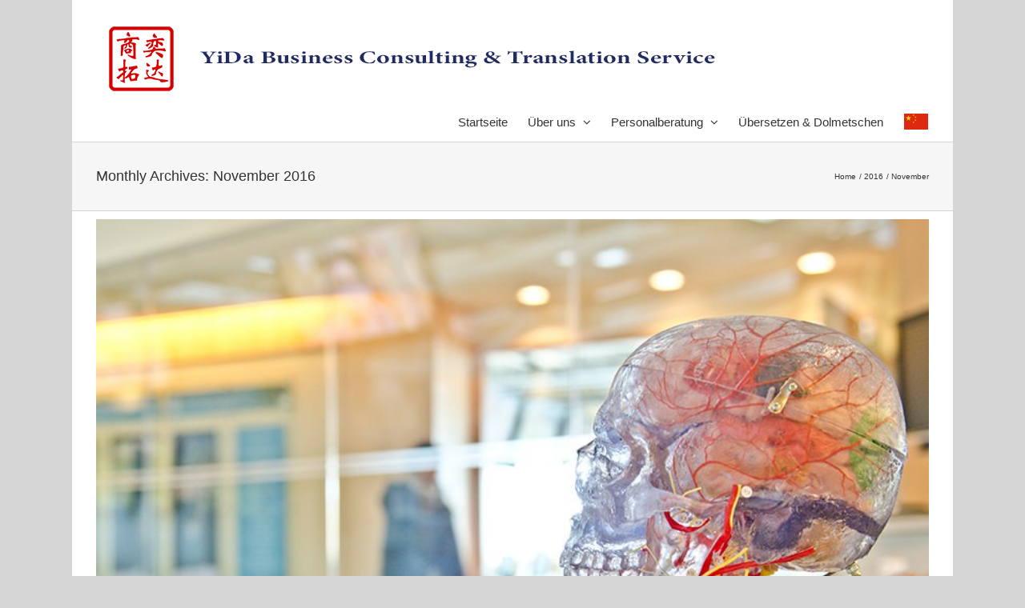

--- FILE ---
content_type: text/html; charset=UTF-8
request_url: https://www.yida-business.com/2016/11
body_size: 13181
content:
<!DOCTYPE html>
<html class="avada-html-layout-boxed avada-html-header-position-top avada-html-is-archive" lang="en-US" prefix="og: http://ogp.me/ns# fb: http://ogp.me/ns/fb#">
<head>
	<meta http-equiv="X-UA-Compatible" content="IE=edge" />
	<meta http-equiv="Content-Type" content="text/html; charset=utf-8"/>
	<meta name="viewport" content="width=device-width, initial-scale=1" />
	<title>November 2016 &#8211; YiDa Business</title>
<meta name='robots' content='max-image-preview:large' />
<link rel='dns-prefetch' href='//www.yida-business.com' />
<link rel="alternate" type="application/rss+xml" title="YiDa Business &raquo; Feed" href="https://www.yida-business.com/feed" />
<link rel="alternate" type="application/rss+xml" title="YiDa Business &raquo; Comments Feed" href="https://www.yida-business.com/comments/feed" />
<link rel="alternate" type="text/calendar" title="YiDa Business &raquo; iCal Feed" href="https://www.yida-business.com/events/?ical=1" />
								<link rel="icon" href="https://www.yida-business.com/wp-content/uploads/2019/01/favicon.ico" type="image/x-icon" />
		
		
		
								
		<meta property="og:locale" content="en_US"/>
		<meta property="og:type" content="article"/>
		<meta property="og:site_name" content="YiDa Business"/>
		<meta property="og:title" content="  2016  November"/>
				<meta property="og:url" content="https://www.yida-business.com/what-we-know-about-the-structures-of-human-brain-and-what-we-dont"/>
																				<meta property="og:image" content="https://www.yida-business.com/wp-content/uploads/2016/11/photo-1453847668862-487637052f8a.jpg"/>
		<meta property="og:image:width" content="800"/>
		<meta property="og:image:height" content="600"/>
		<meta property="og:image:type" content="image/jpeg"/>
				<style id='wp-img-auto-sizes-contain-inline-css' type='text/css'>
img:is([sizes=auto i],[sizes^="auto," i]){contain-intrinsic-size:3000px 1500px}
/*# sourceURL=wp-img-auto-sizes-contain-inline-css */
</style>
<style id='wp-emoji-styles-inline-css' type='text/css'>

	img.wp-smiley, img.emoji {
		display: inline !important;
		border: none !important;
		box-shadow: none !important;
		height: 1em !important;
		width: 1em !important;
		margin: 0 0.07em !important;
		vertical-align: -0.1em !important;
		background: none !important;
		padding: 0 !important;
	}
/*# sourceURL=wp-emoji-styles-inline-css */
</style>
<link rel='stylesheet' id='jquery-lazyloadxt-spinner-css-css' href='//www.yida-business.com/wp-content/plugins/a3-lazy-load/assets/css/jquery.lazyloadxt.spinner.css?ver=6.9' type='text/css' media='all' />
<link rel='stylesheet' id='fusion-dynamic-css-css' href='https://www.yida-business.com/wp-content/uploads/fusion-styles/54c21e24fbfd6f3677055a2f2935a5a3.min.css?ver=3.14.2' type='text/css' media='all' />
<script type="text/javascript" src="https://www.yida-business.com/wp-content/plugins/1and1-wordpress-assistant/js/cookies.js?ver=6.9" id="1and1-wp-cookies-js"></script>
<script type="text/javascript" src="https://www.yida-business.com/wp-includes/js/jquery/jquery.min.js?ver=3.7.1" id="jquery-core-js"></script>
<script type="text/javascript" src="https://www.yida-business.com/wp-includes/js/jquery/jquery-migrate.min.js?ver=3.4.1" id="jquery-migrate-js"></script>
<link rel="https://api.w.org/" href="https://www.yida-business.com/wp-json/" /><link rel="EditURI" type="application/rsd+xml" title="RSD" href="https://www.yida-business.com/xmlrpc.php?rsd" />
<meta name="generator" content="WordPress 6.9" />
<meta name="et-api-version" content="v1"><meta name="et-api-origin" content="https://www.yida-business.com"><link rel="https://theeventscalendar.com/" href="https://www.yida-business.com/wp-json/tribe/tickets/v1/" /><meta name="tec-api-version" content="v1"><meta name="tec-api-origin" content="https://www.yida-business.com"><link rel="alternate" href="https://www.yida-business.com/wp-json/tribe/events/v1/" /><style type="text/css" id="css-fb-visibility">@media screen and (max-width: 640px){.fusion-no-small-visibility{display:none !important;}body .sm-text-align-center{text-align:center !important;}body .sm-text-align-left{text-align:left !important;}body .sm-text-align-right{text-align:right !important;}body .sm-text-align-justify{text-align:justify !important;}body .sm-flex-align-center{justify-content:center !important;}body .sm-flex-align-flex-start{justify-content:flex-start !important;}body .sm-flex-align-flex-end{justify-content:flex-end !important;}body .sm-mx-auto{margin-left:auto !important;margin-right:auto !important;}body .sm-ml-auto{margin-left:auto !important;}body .sm-mr-auto{margin-right:auto !important;}body .fusion-absolute-position-small{position:absolute;top:auto;width:100%;}.awb-sticky.awb-sticky-small{ position: sticky; top: var(--awb-sticky-offset,0); }}@media screen and (min-width: 641px) and (max-width: 1024px){.fusion-no-medium-visibility{display:none !important;}body .md-text-align-center{text-align:center !important;}body .md-text-align-left{text-align:left !important;}body .md-text-align-right{text-align:right !important;}body .md-text-align-justify{text-align:justify !important;}body .md-flex-align-center{justify-content:center !important;}body .md-flex-align-flex-start{justify-content:flex-start !important;}body .md-flex-align-flex-end{justify-content:flex-end !important;}body .md-mx-auto{margin-left:auto !important;margin-right:auto !important;}body .md-ml-auto{margin-left:auto !important;}body .md-mr-auto{margin-right:auto !important;}body .fusion-absolute-position-medium{position:absolute;top:auto;width:100%;}.awb-sticky.awb-sticky-medium{ position: sticky; top: var(--awb-sticky-offset,0); }}@media screen and (min-width: 1025px){.fusion-no-large-visibility{display:none !important;}body .lg-text-align-center{text-align:center !important;}body .lg-text-align-left{text-align:left !important;}body .lg-text-align-right{text-align:right !important;}body .lg-text-align-justify{text-align:justify !important;}body .lg-flex-align-center{justify-content:center !important;}body .lg-flex-align-flex-start{justify-content:flex-start !important;}body .lg-flex-align-flex-end{justify-content:flex-end !important;}body .lg-mx-auto{margin-left:auto !important;margin-right:auto !important;}body .lg-ml-auto{margin-left:auto !important;}body .lg-mr-auto{margin-right:auto !important;}body .fusion-absolute-position-large{position:absolute;top:auto;width:100%;}.awb-sticky.awb-sticky-large{ position: sticky; top: var(--awb-sticky-offset,0); }}</style><style type="text/css">.recentcomments a{display:inline !important;padding:0 !important;margin:0 !important;}</style>		<script type="text/javascript">
			var doc = document.documentElement;
			doc.setAttribute( 'data-useragent', navigator.userAgent );
		</script>
		
	<style id='global-styles-inline-css' type='text/css'>
:root{--wp--preset--aspect-ratio--square: 1;--wp--preset--aspect-ratio--4-3: 4/3;--wp--preset--aspect-ratio--3-4: 3/4;--wp--preset--aspect-ratio--3-2: 3/2;--wp--preset--aspect-ratio--2-3: 2/3;--wp--preset--aspect-ratio--16-9: 16/9;--wp--preset--aspect-ratio--9-16: 9/16;--wp--preset--color--black: #000000;--wp--preset--color--cyan-bluish-gray: #abb8c3;--wp--preset--color--white: #ffffff;--wp--preset--color--pale-pink: #f78da7;--wp--preset--color--vivid-red: #cf2e2e;--wp--preset--color--luminous-vivid-orange: #ff6900;--wp--preset--color--luminous-vivid-amber: #fcb900;--wp--preset--color--light-green-cyan: #7bdcb5;--wp--preset--color--vivid-green-cyan: #00d084;--wp--preset--color--pale-cyan-blue: #8ed1fc;--wp--preset--color--vivid-cyan-blue: #0693e3;--wp--preset--color--vivid-purple: #9b51e0;--wp--preset--color--awb-color-1: rgba(255,255,255,1);--wp--preset--color--awb-color-2: rgba(246,246,246,1);--wp--preset--color--awb-color-3: rgba(235,234,234,1);--wp--preset--color--awb-color-4: rgba(224,222,222,1);--wp--preset--color--awb-color-5: rgba(240,88,88,1);--wp--preset--color--awb-color-6: rgba(116,116,116,1);--wp--preset--color--awb-color-7: rgba(51,51,51,1);--wp--preset--color--awb-color-8: rgba(120,16,16,1);--wp--preset--color--awb-color-custom-10: rgba(160,206,78,1);--wp--preset--color--awb-color-custom-11: rgba(235,234,234,0.8);--wp--preset--color--awb-color-custom-12: rgba(232,232,232,1);--wp--preset--color--awb-color-custom-13: rgba(248,248,248,1);--wp--preset--color--awb-color-custom-14: rgba(249,249,249,1);--wp--preset--color--awb-color-custom-15: rgba(229,229,229,1);--wp--preset--color--awb-color-custom-16: rgba(214,90,90,1);--wp--preset--color--awb-color-custom-17: rgba(221,221,221,1);--wp--preset--color--awb-color-custom-18: rgba(232,144,144,1);--wp--preset--gradient--vivid-cyan-blue-to-vivid-purple: linear-gradient(135deg,rgb(6,147,227) 0%,rgb(155,81,224) 100%);--wp--preset--gradient--light-green-cyan-to-vivid-green-cyan: linear-gradient(135deg,rgb(122,220,180) 0%,rgb(0,208,130) 100%);--wp--preset--gradient--luminous-vivid-amber-to-luminous-vivid-orange: linear-gradient(135deg,rgb(252,185,0) 0%,rgb(255,105,0) 100%);--wp--preset--gradient--luminous-vivid-orange-to-vivid-red: linear-gradient(135deg,rgb(255,105,0) 0%,rgb(207,46,46) 100%);--wp--preset--gradient--very-light-gray-to-cyan-bluish-gray: linear-gradient(135deg,rgb(238,238,238) 0%,rgb(169,184,195) 100%);--wp--preset--gradient--cool-to-warm-spectrum: linear-gradient(135deg,rgb(74,234,220) 0%,rgb(151,120,209) 20%,rgb(207,42,186) 40%,rgb(238,44,130) 60%,rgb(251,105,98) 80%,rgb(254,248,76) 100%);--wp--preset--gradient--blush-light-purple: linear-gradient(135deg,rgb(255,206,236) 0%,rgb(152,150,240) 100%);--wp--preset--gradient--blush-bordeaux: linear-gradient(135deg,rgb(254,205,165) 0%,rgb(254,45,45) 50%,rgb(107,0,62) 100%);--wp--preset--gradient--luminous-dusk: linear-gradient(135deg,rgb(255,203,112) 0%,rgb(199,81,192) 50%,rgb(65,88,208) 100%);--wp--preset--gradient--pale-ocean: linear-gradient(135deg,rgb(255,245,203) 0%,rgb(182,227,212) 50%,rgb(51,167,181) 100%);--wp--preset--gradient--electric-grass: linear-gradient(135deg,rgb(202,248,128) 0%,rgb(113,206,126) 100%);--wp--preset--gradient--midnight: linear-gradient(135deg,rgb(2,3,129) 0%,rgb(40,116,252) 100%);--wp--preset--font-size--small: 9.75px;--wp--preset--font-size--medium: 20px;--wp--preset--font-size--large: 19.5px;--wp--preset--font-size--x-large: 42px;--wp--preset--font-size--normal: 13px;--wp--preset--font-size--xlarge: 26px;--wp--preset--font-size--huge: 39px;--wp--preset--spacing--20: 0.44rem;--wp--preset--spacing--30: 0.67rem;--wp--preset--spacing--40: 1rem;--wp--preset--spacing--50: 1.5rem;--wp--preset--spacing--60: 2.25rem;--wp--preset--spacing--70: 3.38rem;--wp--preset--spacing--80: 5.06rem;--wp--preset--shadow--natural: 6px 6px 9px rgba(0, 0, 0, 0.2);--wp--preset--shadow--deep: 12px 12px 50px rgba(0, 0, 0, 0.4);--wp--preset--shadow--sharp: 6px 6px 0px rgba(0, 0, 0, 0.2);--wp--preset--shadow--outlined: 6px 6px 0px -3px rgb(255, 255, 255), 6px 6px rgb(0, 0, 0);--wp--preset--shadow--crisp: 6px 6px 0px rgb(0, 0, 0);}:where(.is-layout-flex){gap: 0.5em;}:where(.is-layout-grid){gap: 0.5em;}body .is-layout-flex{display: flex;}.is-layout-flex{flex-wrap: wrap;align-items: center;}.is-layout-flex > :is(*, div){margin: 0;}body .is-layout-grid{display: grid;}.is-layout-grid > :is(*, div){margin: 0;}:where(.wp-block-columns.is-layout-flex){gap: 2em;}:where(.wp-block-columns.is-layout-grid){gap: 2em;}:where(.wp-block-post-template.is-layout-flex){gap: 1.25em;}:where(.wp-block-post-template.is-layout-grid){gap: 1.25em;}.has-black-color{color: var(--wp--preset--color--black) !important;}.has-cyan-bluish-gray-color{color: var(--wp--preset--color--cyan-bluish-gray) !important;}.has-white-color{color: var(--wp--preset--color--white) !important;}.has-pale-pink-color{color: var(--wp--preset--color--pale-pink) !important;}.has-vivid-red-color{color: var(--wp--preset--color--vivid-red) !important;}.has-luminous-vivid-orange-color{color: var(--wp--preset--color--luminous-vivid-orange) !important;}.has-luminous-vivid-amber-color{color: var(--wp--preset--color--luminous-vivid-amber) !important;}.has-light-green-cyan-color{color: var(--wp--preset--color--light-green-cyan) !important;}.has-vivid-green-cyan-color{color: var(--wp--preset--color--vivid-green-cyan) !important;}.has-pale-cyan-blue-color{color: var(--wp--preset--color--pale-cyan-blue) !important;}.has-vivid-cyan-blue-color{color: var(--wp--preset--color--vivid-cyan-blue) !important;}.has-vivid-purple-color{color: var(--wp--preset--color--vivid-purple) !important;}.has-black-background-color{background-color: var(--wp--preset--color--black) !important;}.has-cyan-bluish-gray-background-color{background-color: var(--wp--preset--color--cyan-bluish-gray) !important;}.has-white-background-color{background-color: var(--wp--preset--color--white) !important;}.has-pale-pink-background-color{background-color: var(--wp--preset--color--pale-pink) !important;}.has-vivid-red-background-color{background-color: var(--wp--preset--color--vivid-red) !important;}.has-luminous-vivid-orange-background-color{background-color: var(--wp--preset--color--luminous-vivid-orange) !important;}.has-luminous-vivid-amber-background-color{background-color: var(--wp--preset--color--luminous-vivid-amber) !important;}.has-light-green-cyan-background-color{background-color: var(--wp--preset--color--light-green-cyan) !important;}.has-vivid-green-cyan-background-color{background-color: var(--wp--preset--color--vivid-green-cyan) !important;}.has-pale-cyan-blue-background-color{background-color: var(--wp--preset--color--pale-cyan-blue) !important;}.has-vivid-cyan-blue-background-color{background-color: var(--wp--preset--color--vivid-cyan-blue) !important;}.has-vivid-purple-background-color{background-color: var(--wp--preset--color--vivid-purple) !important;}.has-black-border-color{border-color: var(--wp--preset--color--black) !important;}.has-cyan-bluish-gray-border-color{border-color: var(--wp--preset--color--cyan-bluish-gray) !important;}.has-white-border-color{border-color: var(--wp--preset--color--white) !important;}.has-pale-pink-border-color{border-color: var(--wp--preset--color--pale-pink) !important;}.has-vivid-red-border-color{border-color: var(--wp--preset--color--vivid-red) !important;}.has-luminous-vivid-orange-border-color{border-color: var(--wp--preset--color--luminous-vivid-orange) !important;}.has-luminous-vivid-amber-border-color{border-color: var(--wp--preset--color--luminous-vivid-amber) !important;}.has-light-green-cyan-border-color{border-color: var(--wp--preset--color--light-green-cyan) !important;}.has-vivid-green-cyan-border-color{border-color: var(--wp--preset--color--vivid-green-cyan) !important;}.has-pale-cyan-blue-border-color{border-color: var(--wp--preset--color--pale-cyan-blue) !important;}.has-vivid-cyan-blue-border-color{border-color: var(--wp--preset--color--vivid-cyan-blue) !important;}.has-vivid-purple-border-color{border-color: var(--wp--preset--color--vivid-purple) !important;}.has-vivid-cyan-blue-to-vivid-purple-gradient-background{background: var(--wp--preset--gradient--vivid-cyan-blue-to-vivid-purple) !important;}.has-light-green-cyan-to-vivid-green-cyan-gradient-background{background: var(--wp--preset--gradient--light-green-cyan-to-vivid-green-cyan) !important;}.has-luminous-vivid-amber-to-luminous-vivid-orange-gradient-background{background: var(--wp--preset--gradient--luminous-vivid-amber-to-luminous-vivid-orange) !important;}.has-luminous-vivid-orange-to-vivid-red-gradient-background{background: var(--wp--preset--gradient--luminous-vivid-orange-to-vivid-red) !important;}.has-very-light-gray-to-cyan-bluish-gray-gradient-background{background: var(--wp--preset--gradient--very-light-gray-to-cyan-bluish-gray) !important;}.has-cool-to-warm-spectrum-gradient-background{background: var(--wp--preset--gradient--cool-to-warm-spectrum) !important;}.has-blush-light-purple-gradient-background{background: var(--wp--preset--gradient--blush-light-purple) !important;}.has-blush-bordeaux-gradient-background{background: var(--wp--preset--gradient--blush-bordeaux) !important;}.has-luminous-dusk-gradient-background{background: var(--wp--preset--gradient--luminous-dusk) !important;}.has-pale-ocean-gradient-background{background: var(--wp--preset--gradient--pale-ocean) !important;}.has-electric-grass-gradient-background{background: var(--wp--preset--gradient--electric-grass) !important;}.has-midnight-gradient-background{background: var(--wp--preset--gradient--midnight) !important;}.has-small-font-size{font-size: var(--wp--preset--font-size--small) !important;}.has-medium-font-size{font-size: var(--wp--preset--font-size--medium) !important;}.has-large-font-size{font-size: var(--wp--preset--font-size--large) !important;}.has-x-large-font-size{font-size: var(--wp--preset--font-size--x-large) !important;}
/*# sourceURL=global-styles-inline-css */
</style>
</head>

<body class="archive date wp-theme-Avada tribe-no-js tec-no-tickets-on-recurring tec-no-rsvp-on-recurring fusion-image-hovers fusion-pagination-sizing fusion-button_type-flat fusion-button_span-no fusion-button_gradient-linear avada-image-rollover-circle-yes avada-image-rollover-yes avada-image-rollover-direction-left fusion-has-button-gradient fusion-body ltr fusion-sticky-header no-tablet-sticky-header no-mobile-sticky-header no-mobile-slidingbar no-mobile-totop avada-has-rev-slider-styles fusion-disable-outline fusion-sub-menu-fade mobile-logo-pos-left layout-boxed-mode avada-has-boxed-modal-shadow-none layout-scroll-offset-full avada-has-zero-margin-offset-top fusion-top-header menu-text-align-center mobile-menu-design-modern fusion-show-pagination-text fusion-header-layout-v1 avada-responsive avada-footer-fx-none avada-menu-highlight-style-bar fusion-search-form-classic fusion-main-menu-search-dropdown fusion-avatar-square avada-dropdown-styles avada-blog-layout-large avada-blog-archive-layout-large avada-ec-not-100-width avada-ec-meta-layout-sidebar avada-header-shadow-no avada-menu-icon-position-top avada-has-megamenu-shadow avada-has-mainmenu-dropdown-divider avada-has-mobile-menu-search avada-has-breadcrumb-mobile-hidden avada-has-titlebar-bar_and_content avada-has-pagination-padding avada-flyout-menu-direction-fade avada-ec-views-v2 tribe-theme-Avada" data-awb-post-id="439">
		<a class="skip-link screen-reader-text" href="#content">Skip to content</a>

	<div id="boxed-wrapper">
							
		<div id="wrapper" class="fusion-wrapper">
			<div id="home" style="position:relative;top:-1px;"></div>
							
					
			<header class="fusion-header-wrapper">
				<div class="fusion-header-v1 fusion-logo-alignment fusion-logo-left fusion-sticky-menu- fusion-sticky-logo-1 fusion-mobile-logo-  fusion-mobile-menu-design-modern">
					<div class="fusion-header-sticky-height"></div>
<div class="fusion-header">
	<div class="fusion-row">
					<div class="fusion-logo" data-margin-top="20px" data-margin-bottom="0" data-margin-left="0px" data-margin-right="0px">
			<a class="fusion-logo-link"  href="https://www.yida-business.com/" >

						<!-- standard logo -->
			<img src="https://www.yida-business.com/wp-content/uploads/2019/01/logo-english.png" srcset="https://www.yida-business.com/wp-content/uploads/2019/01/logo-english.png 1x" width="792" height="107" alt="YiDa Business Logo" data-retina_logo_url="" class="fusion-standard-logo" />

			
											<!-- sticky header logo -->
				<img src="https://www.yida-business.com/wp-content/uploads/2019/01/logo-english.png" srcset="https://www.yida-business.com/wp-content/uploads/2019/01/logo-english.png 1x" width="792" height="107" alt="YiDa Business Logo" data-retina_logo_url="" class="fusion-sticky-logo" />
					</a>
		</div>		<nav class="fusion-main-menu" aria-label="Main Menu"><ul id="menu-classic" class="fusion-menu"><li  id="menu-item-13267"  class="menu-item menu-item-type-post_type menu-item-object-page menu-item-13267"  data-item-id="13267"><a  href="https://www.yida-business.com/startseite" class="fusion-bar-highlight"><span class="menu-text">Startseite</span></a></li><li  id="menu-item-13642"  class="menu-item menu-item-type-custom menu-item-object-custom menu-item-has-children menu-item-13642 fusion-dropdown-menu"  data-item-id="13642"><a  href="#" class="fusion-bar-highlight"><span class="menu-text">Über uns</span> <span class="fusion-caret"><i class="fusion-dropdown-indicator" aria-hidden="true"></i></span></a><ul class="sub-menu"><li  id="menu-item-13234"  class="menu-item menu-item-type-post_type menu-item-object-page menu-item-13234 fusion-dropdown-submenu" ><a  href="https://www.yida-business.com/uber-uns" class="fusion-bar-highlight"><span>Firmengründerin</span></a></li><li  id="menu-item-13211"  class="menu-item menu-item-type-post_type menu-item-object-page menu-item-13211 fusion-dropdown-submenu" ><a  href="https://www.yida-business.com/kontaktieren-sie-uns" class="fusion-bar-highlight"><span>Kontakt</span></a></li><li  id="menu-item-13640"  class="menu-item menu-item-type-post_type menu-item-object-page menu-item-13640 fusion-dropdown-submenu" ><a  href="https://www.yida-business.com/impressum" class="fusion-bar-highlight"><span>Impressum</span></a></li><li  id="menu-item-13652"  class="menu-item menu-item-type-post_type menu-item-object-page menu-item-13652 fusion-dropdown-submenu" ><a  href="https://www.yida-business.com/datenschutzerklarung" class="fusion-bar-highlight"><span>Datenschutzerklärung</span></a></li></ul></li><li  id="menu-item-13726"  class="menu-item menu-item-type-custom menu-item-object-custom menu-item-has-children menu-item-13726 fusion-dropdown-menu"  data-item-id="13726"><a  href="#" class="fusion-bar-highlight"><span class="menu-text">Personalberatung</span> <span class="fusion-caret"><i class="fusion-dropdown-indicator" aria-hidden="true"></i></span></a><ul class="sub-menu"><li  id="menu-item-13306"  class="menu-item menu-item-type-post_type menu-item-object-page menu-item-13306 fusion-dropdown-submenu" ><a  href="https://www.yida-business.com/uber-uns/servicevorstellung" class="fusion-bar-highlight"><span>Servicevorstellung</span></a></li><li  id="menu-item-13764"  class="menu-item menu-item-type-custom menu-item-object-custom menu-item-13764 fusion-dropdown-submenu" ><a  href="http://www.yida-business.com/jobs" class="fusion-bar-highlight"><span>Karriere</span></a></li></ul></li><li  id="menu-item-13353"  class="menu-item menu-item-type-post_type menu-item-object-page menu-item-13353"  data-item-id="13353"><a  href="https://www.yida-business.com/ubersetzen-dolmetschen" class="fusion-bar-highlight"><span class="menu-text">Übersetzen &#038; Dolmetschen</span></a></li><li  id="menu-item-13581"  class="menu-item menu-item-type-custom menu-item-object-custom menu-item-home menu-item-13581"  data-item-id="13581"><a  href="http://www.yida-business.com" class="fusion-bar-highlight"><span class="menu-text"><img src="http://www.yida-business.com/wp-content/uploads/2019/01/china.png" /></span></a></li></ul></nav>	<div class="fusion-mobile-menu-icons">
							<a href="#" class="fusion-icon awb-icon-bars" aria-label="Toggle mobile menu" aria-expanded="false"></a>
		
					<a href="#" class="fusion-icon awb-icon-search" aria-label="Toggle mobile search"></a>
		
		
			</div>

<nav class="fusion-mobile-nav-holder fusion-mobile-menu-text-align-left" aria-label="Main Menu Mobile"></nav>

		
<div class="fusion-clearfix"></div>
<div class="fusion-mobile-menu-search">
			<form role="search" class="searchform fusion-search-form  fusion-search-form-classic" method="get" action="https://www.yida-business.com/">
			<div class="fusion-search-form-content">

				
				<div class="fusion-search-field search-field">
					<label><span class="screen-reader-text">Search for:</span>
													<input type="search" value="" name="s" class="s" placeholder="Search..." required aria-required="true" aria-label="Search..."/>
											</label>
				</div>
				<div class="fusion-search-button search-button">
					<input type="submit" class="fusion-search-submit searchsubmit" aria-label="Search" value="&#xf002;" />
									</div>

				
			</div>


			
		</form>
		</div>
			</div>
</div>
				</div>
				<div class="fusion-clearfix"></div>
			</header>
								
							<div id="sliders-container" class="fusion-slider-visibility">
					</div>
				
					
							
			<section class="avada-page-titlebar-wrapper" aria-labelledby="awb-ptb-heading">
	<div class="fusion-page-title-bar fusion-page-title-bar-none fusion-page-title-bar-left">
		<div class="fusion-page-title-row">
			<div class="fusion-page-title-wrapper">
				<div class="fusion-page-title-captions">

																							<h1 id="awb-ptb-heading" class="entry-title">Monthly Archives: <span>November 2016</span></h1>

											
					
				</div>

															<div class="fusion-page-title-secondary">
							<nav class="fusion-breadcrumbs" aria-label="Breadcrumb"><ol class="awb-breadcrumb-list"><li class="fusion-breadcrumb-item awb-breadcrumb-sep awb-home" ><a href="https://www.yida-business.com" class="fusion-breadcrumb-link"><span >Home</span></a></li><li class="fusion-breadcrumb-item awb-breadcrumb-sep" ><a href="https://www.yida-business.com/2016" class="fusion-breadcrumb-link"><span >2016</span></a></li><li class="fusion-breadcrumb-item"  aria-current="page"><span  class="breadcrumb-leaf">November</span></li></ol></nav>						</div>
									
			</div>
		</div>
	</div>
</section>

						<main id="main" class="clearfix ">
				<div class="fusion-row" style="">
<section id="content" class=" full-width" style="width: 100%;">
	
	<div id="posts-container" class="fusion-blog-archive fusion-blog-layout-large-wrapper fusion-clearfix">
	<div class="fusion-posts-container fusion-blog-layout-large fusion-blog-pagination fusion-blog-rollover " data-pages="1">
		
		
													<article id="post-439" class="fusion-post-large  post fusion-clearfix post-439 type-post status-publish format-standard has-post-thumbnail hentry category-on-going-research">
				
				
				
									
		<div class="fusion-flexslider flexslider fusion-flexslider-loading fusion-post-slideshow">
		<ul class="slides">
																		<li><div  class="fusion-image-wrapper" aria-haspopup="true">
				<img width="800" height="600" src="//www.yida-business.com/wp-content/plugins/a3-lazy-load/assets/images/lazy_placeholder.gif" data-lazy-type="image" data-src="https://www.yida-business.com/wp-content/uploads/2016/11/photo-1453847668862-487637052f8a.jpg" class="lazy lazy-hidden attachment-full size-full wp-post-image" alt="" decoding="async" fetchpriority="high" /><noscript><img width="800" height="600" src="https://www.yida-business.com/wp-content/uploads/2016/11/photo-1453847668862-487637052f8a.jpg" class="attachment-full size-full wp-post-image" alt="" decoding="async" fetchpriority="high" /></noscript><div class="fusion-rollover">
	<div class="fusion-rollover-content">

														<a class="fusion-rollover-link" href="https://www.yida-business.com/what-we-know-about-the-structures-of-human-brain-and-what-we-dont">What we know about the structures of human brain (and what we don&#8217;t)</a>
			
														
								
													<div class="fusion-rollover-sep"></div>
				
																		<a class="fusion-rollover-gallery" href="https://www.yida-business.com/wp-content/uploads/2016/11/photo-1453847668862-487637052f8a.jpg" data-options="" data-id="439" data-rel="iLightbox[gallery]" data-title="photo-1453847668862-487637052f8a" data-caption="">
						Gallery					</a>
														
		
												<h4 class="fusion-rollover-title">
					<a class="fusion-rollover-title-link" href="https://www.yida-business.com/what-we-know-about-the-structures-of-human-brain-and-what-we-dont">
						What we know about the structures of human brain (and what we don&#8217;t)					</a>
				</h4>
			
										<div class="fusion-rollover-categories"><a href="https://www.yida-business.com/category/on-going-research" rel="tag">On-going research</a></div>					
		
						<a class="fusion-link-wrapper" href="https://www.yida-business.com/what-we-know-about-the-structures-of-human-brain-and-what-we-dont" aria-label="What we know about the structures of human brain (and what we don&#8217;t)"></a>
	</div>
</div>
</div>
</li>
																																																																														</ul>
	</div>
				
				
				
				<div class="fusion-post-content post-content">
					<h2 class="entry-title fusion-post-title"><a href="https://www.yida-business.com/what-we-know-about-the-structures-of-human-brain-and-what-we-dont">What we know about the structures of human brain (and what we don&#8217;t)</a></h2>
										
					<div class="fusion-post-content-container">
						<p>  What we know about the structures of human  [...]</p>					</div>
				</div>

				
																			<div class="fusion-meta-info">
																						<div class="fusion-alignleft">By <span class="vcard"><span class="fn"><a href="https://www.yida-business.com/author/glitterida" title="Posts by glitterida" rel="author">glitterida</a></span></span><span class="fusion-inline-sep">|</span><span class="updated rich-snippet-hidden">2016-11-18T14:58:57+00:00</span><span>November 18th, 2016</span><span class="fusion-inline-sep">|</span><a href="https://www.yida-business.com/category/on-going-research" rel="category tag">On-going research</a><span class="fusion-inline-sep">|</span><span class="fusion-comments"><a href="https://www.yida-business.com/what-we-know-about-the-structures-of-human-brain-and-what-we-dont#respond">0 Comments</a></span></div>							
																														<div class="fusion-alignright">
									<a href="https://www.yida-business.com/what-we-know-about-the-structures-of-human-brain-and-what-we-dont" class="fusion-read-more" aria-label="More on What we know about the structures of human brain (and what we don&#8217;t)">
										Read More									</a>
								</div>
													</div>
									
				
							</article>

			
											<article id="post-438" class="fusion-post-large  post fusion-clearfix post-438 type-post status-publish format-standard has-post-thumbnail hentry category-on-going-research">
				
				
				
									
		<div class="fusion-flexslider flexslider fusion-flexslider-loading fusion-post-slideshow">
		<ul class="slides">
																		<li><div  class="fusion-image-wrapper" aria-haspopup="true">
				<img width="800" height="600" src="//www.yida-business.com/wp-content/plugins/a3-lazy-load/assets/images/lazy_placeholder.gif" data-lazy-type="image" data-src="https://www.yida-business.com/wp-content/uploads/2016/11/photo-1453828423292-392a660a502f.jpg" class="lazy lazy-hidden attachment-full size-full wp-post-image" alt="" decoding="async" /><noscript><img width="800" height="600" src="https://www.yida-business.com/wp-content/uploads/2016/11/photo-1453828423292-392a660a502f.jpg" class="attachment-full size-full wp-post-image" alt="" decoding="async" /></noscript><div class="fusion-rollover">
	<div class="fusion-rollover-content">

														<a class="fusion-rollover-link" href="https://www.yida-business.com/to-what-extent-can-you-influence-your-families-genetics">To what extent can you influence your families genetics?</a>
			
														
								
													<div class="fusion-rollover-sep"></div>
				
																		<a class="fusion-rollover-gallery" href="https://www.yida-business.com/wp-content/uploads/2016/11/photo-1453828423292-392a660a502f.jpg" data-options="" data-id="438" data-rel="iLightbox[gallery]" data-title="photo-1453828423292-392a660a502f" data-caption="">
						Gallery					</a>
														
		
												<h4 class="fusion-rollover-title">
					<a class="fusion-rollover-title-link" href="https://www.yida-business.com/to-what-extent-can-you-influence-your-families-genetics">
						To what extent can you influence your families genetics?					</a>
				</h4>
			
										<div class="fusion-rollover-categories"><a href="https://www.yida-business.com/category/on-going-research" rel="tag">On-going research</a></div>					
		
						<a class="fusion-link-wrapper" href="https://www.yida-business.com/to-what-extent-can-you-influence-your-families-genetics" aria-label="To what extent can you influence your families genetics?"></a>
	</div>
</div>
</div>
</li>
																																																																														</ul>
	</div>
				
				
				
				<div class="fusion-post-content post-content">
					<h2 class="entry-title fusion-post-title"><a href="https://www.yida-business.com/to-what-extent-can-you-influence-your-families-genetics">To what extent can you influence your families genetics?</a></h2>
										
					<div class="fusion-post-content-container">
						<p>  To what extent can you influence your families  [...]</p>					</div>
				</div>

				
																			<div class="fusion-meta-info">
																						<div class="fusion-alignleft">By <span class="vcard"><span class="fn"><a href="https://www.yida-business.com/author/glitterida" title="Posts by glitterida" rel="author">glitterida</a></span></span><span class="fusion-inline-sep">|</span><span class="updated rich-snippet-hidden">2016-11-18T14:57:22+00:00</span><span>November 18th, 2016</span><span class="fusion-inline-sep">|</span><a href="https://www.yida-business.com/category/on-going-research" rel="category tag">On-going research</a><span class="fusion-inline-sep">|</span><span class="fusion-comments"><a href="https://www.yida-business.com/to-what-extent-can-you-influence-your-families-genetics#respond">0 Comments</a></span></div>							
																														<div class="fusion-alignright">
									<a href="https://www.yida-business.com/to-what-extent-can-you-influence-your-families-genetics" class="fusion-read-more" aria-label="More on To what extent can you influence your families genetics?">
										Read More									</a>
								</div>
													</div>
									
				
							</article>

			
											<article id="post-437" class="fusion-post-large  post fusion-clearfix post-437 type-post status-publish format-standard has-post-thumbnail hentry category-on-going-research">
				
				
				
									
		<div class="fusion-flexslider flexslider fusion-flexslider-loading fusion-post-slideshow">
		<ul class="slides">
																		<li><div  class="fusion-image-wrapper" aria-haspopup="true">
				<img width="800" height="600" src="//www.yida-business.com/wp-content/plugins/a3-lazy-load/assets/images/lazy_placeholder.gif" data-lazy-type="image" data-src="https://www.yida-business.com/wp-content/uploads/2016/11/photo-1460186136353-977e9d6085a1.jpg" class="lazy lazy-hidden attachment-full size-full wp-post-image" alt="" decoding="async" /><noscript><img width="800" height="600" src="https://www.yida-business.com/wp-content/uploads/2016/11/photo-1460186136353-977e9d6085a1.jpg" class="attachment-full size-full wp-post-image" alt="" decoding="async" /></noscript><div class="fusion-rollover">
	<div class="fusion-rollover-content">

														<a class="fusion-rollover-link" href="https://www.yida-business.com/tracking-patterns-of-pandemics-from-space">Tracking patterns of pandemics from space</a>
			
														
								
													<div class="fusion-rollover-sep"></div>
				
																		<a class="fusion-rollover-gallery" href="https://www.yida-business.com/wp-content/uploads/2016/11/photo-1460186136353-977e9d6085a1.jpg" data-options="" data-id="437" data-rel="iLightbox[gallery]" data-title="photo-1460186136353-977e9d6085a1" data-caption="">
						Gallery					</a>
														
		
												<h4 class="fusion-rollover-title">
					<a class="fusion-rollover-title-link" href="https://www.yida-business.com/tracking-patterns-of-pandemics-from-space">
						Tracking patterns of pandemics from space					</a>
				</h4>
			
										<div class="fusion-rollover-categories"><a href="https://www.yida-business.com/category/on-going-research" rel="tag">On-going research</a></div>					
		
						<a class="fusion-link-wrapper" href="https://www.yida-business.com/tracking-patterns-of-pandemics-from-space" aria-label="Tracking patterns of pandemics from space"></a>
	</div>
</div>
</div>
</li>
																																																																														</ul>
	</div>
				
				
				
				<div class="fusion-post-content post-content">
					<h2 class="entry-title fusion-post-title"><a href="https://www.yida-business.com/tracking-patterns-of-pandemics-from-space">Tracking patterns of pandemics from space</a></h2>
										
					<div class="fusion-post-content-container">
						<p>  Tracking patterns of pandemics from space    [...]</p>					</div>
				</div>

				
																			<div class="fusion-meta-info">
																						<div class="fusion-alignleft">By <span class="vcard"><span class="fn"><a href="https://www.yida-business.com/author/glitterida" title="Posts by glitterida" rel="author">glitterida</a></span></span><span class="fusion-inline-sep">|</span><span class="updated rich-snippet-hidden">2016-11-18T14:54:05+00:00</span><span>November 18th, 2016</span><span class="fusion-inline-sep">|</span><a href="https://www.yida-business.com/category/on-going-research" rel="category tag">On-going research</a><span class="fusion-inline-sep">|</span><span class="fusion-comments"><a href="https://www.yida-business.com/tracking-patterns-of-pandemics-from-space#respond">0 Comments</a></span></div>							
																														<div class="fusion-alignright">
									<a href="https://www.yida-business.com/tracking-patterns-of-pandemics-from-space" class="fusion-read-more" aria-label="More on Tracking patterns of pandemics from space">
										Read More									</a>
								</div>
													</div>
									
				
							</article>

			
											<article id="post-90" class="fusion-post-large  post fusion-clearfix post-90 type-post status-publish format-standard has-post-thumbnail hentry category-latest-publications">
				
				
				
									
		<div class="fusion-flexslider flexslider fusion-flexslider-loading fusion-post-slideshow">
		<ul class="slides">
																		<li><div  class="fusion-image-wrapper" aria-haspopup="true">
				<img width="800" height="600" src="//www.yida-business.com/wp-content/plugins/a3-lazy-load/assets/images/lazy_placeholder.gif" data-lazy-type="image" data-src="https://www.yida-business.com/wp-content/uploads/2016/11/3.jpg" class="lazy lazy-hidden attachment-full size-full wp-post-image" alt="" decoding="async" /><noscript><img width="800" height="600" src="https://www.yida-business.com/wp-content/uploads/2016/11/3.jpg" class="attachment-full size-full wp-post-image" alt="" decoding="async" /></noscript><div class="fusion-rollover">
	<div class="fusion-rollover-content">

														<a class="fusion-rollover-link" href="https://www.yida-business.com/5-most-important-considerations-when-testing-a-new-drug">5 most important considerations when testing a new drug</a>
			
														
								
													<div class="fusion-rollover-sep"></div>
				
																		<a class="fusion-rollover-gallery" href="https://www.yida-business.com/wp-content/uploads/2016/11/3.jpg" data-options="" data-id="90" data-rel="iLightbox[gallery]" data-title="3" data-caption="">
						Gallery					</a>
														
		
												<h4 class="fusion-rollover-title">
					<a class="fusion-rollover-title-link" href="https://www.yida-business.com/5-most-important-considerations-when-testing-a-new-drug">
						5 most important considerations when testing a new drug					</a>
				</h4>
			
										<div class="fusion-rollover-categories"><a href="https://www.yida-business.com/category/latest-publications" rel="tag">Latest Publications</a></div>					
		
						<a class="fusion-link-wrapper" href="https://www.yida-business.com/5-most-important-considerations-when-testing-a-new-drug" aria-label="5 most important considerations when testing a new drug"></a>
	</div>
</div>
</div>
</li>
																																																																														</ul>
	</div>
				
				
				
				<div class="fusion-post-content post-content">
					<h2 class="entry-title fusion-post-title"><a href="https://www.yida-business.com/5-most-important-considerations-when-testing-a-new-drug">5 most important considerations when testing a new drug</a></h2>
										
					<div class="fusion-post-content-container">
						<p>Aliquam sit amet ipsum eu tellus tincidunt commodo. Aenean metus tellus, vehicula at nisl vel, laoreet gravida risus. Integer nec fringilla neque. Vivamus tincidunt dui vitae augue.</p>					</div>
				</div>

				
																			<div class="fusion-meta-info">
																						<div class="fusion-alignleft">By <span class="vcard"><span class="fn"><a href="https://www.yida-business.com/author/glitterida" title="Posts by glitterida" rel="author">glitterida</a></span></span><span class="fusion-inline-sep">|</span><span class="updated rich-snippet-hidden">2016-11-02T10:02:57+00:00</span><span>November 2nd, 2016</span><span class="fusion-inline-sep">|</span><a href="https://www.yida-business.com/category/latest-publications" rel="category tag">Latest Publications</a><span class="fusion-inline-sep">|</span><span class="fusion-comments"><a href="https://www.yida-business.com/5-most-important-considerations-when-testing-a-new-drug#respond">0 Comments</a></span></div>							
																														<div class="fusion-alignright">
									<a href="https://www.yida-business.com/5-most-important-considerations-when-testing-a-new-drug" class="fusion-read-more" aria-label="More on 5 most important considerations when testing a new drug">
										Read More									</a>
								</div>
													</div>
									
				
							</article>

			
											<article id="post-13168" class="fusion-post-large  post fusion-clearfix post-13168 type-post status-publish format-standard has-post-thumbnail hentry category-latest-publications">
				
				
				
									
		<div class="fusion-flexslider flexslider fusion-flexslider-loading fusion-post-slideshow">
		<ul class="slides">
																		<li><div  class="fusion-image-wrapper" aria-haspopup="true">
				<img width="800" height="600" src="//www.yida-business.com/wp-content/plugins/a3-lazy-load/assets/images/lazy_placeholder.gif" data-lazy-type="image" data-src="https://www.yida-business.com/wp-content/uploads/2016/11/2.jpg" class="lazy lazy-hidden attachment-full size-full wp-post-image" alt="" decoding="async" /><noscript><img width="800" height="600" src="https://www.yida-business.com/wp-content/uploads/2016/11/2.jpg" class="attachment-full size-full wp-post-image" alt="" decoding="async" /></noscript><div class="fusion-rollover">
	<div class="fusion-rollover-content">

														<a class="fusion-rollover-link" href="https://www.yida-business.com/how-will-nano-technology-change-modern-medicine">How will nano technology change modern medicine?</a>
			
														
								
													<div class="fusion-rollover-sep"></div>
				
																		<a class="fusion-rollover-gallery" href="https://www.yida-business.com/wp-content/uploads/2016/11/2.jpg" data-options="" data-id="13168" data-rel="iLightbox[gallery]" data-title="2" data-caption="">
						Gallery					</a>
														
		
												<h4 class="fusion-rollover-title">
					<a class="fusion-rollover-title-link" href="https://www.yida-business.com/how-will-nano-technology-change-modern-medicine">
						How will nano technology change modern medicine?					</a>
				</h4>
			
										<div class="fusion-rollover-categories"><a href="https://www.yida-business.com/category/latest-publications" rel="tag">Latest Publications</a></div>					
		
						<a class="fusion-link-wrapper" href="https://www.yida-business.com/how-will-nano-technology-change-modern-medicine" aria-label="How will nano technology change modern medicine?"></a>
	</div>
</div>
</div>
</li>
																																																																														</ul>
	</div>
				
				
				
				<div class="fusion-post-content post-content">
					<h2 class="entry-title fusion-post-title"><a href="https://www.yida-business.com/how-will-nano-technology-change-modern-medicine">How will nano technology change modern medicine?</a></h2>
										
					<div class="fusion-post-content-container">
						<p>Suspendisse maximus, quam eget gravida consectetur, mauris urna porta velit, egestas facilisis augue arcu vitae magna. Curabitur rutrum augue augue, non sodales eros porttitor.</p>					</div>
				</div>

				
																			<div class="fusion-meta-info">
																						<div class="fusion-alignleft">By <span class="vcard"><span class="fn"><a href="https://www.yida-business.com/author/glitterida" title="Posts by glitterida" rel="author">glitterida</a></span></span><span class="fusion-inline-sep">|</span><span class="updated rich-snippet-hidden">2016-11-02T10:02:30+00:00</span><span>November 2nd, 2016</span><span class="fusion-inline-sep">|</span><a href="https://www.yida-business.com/category/latest-publications" rel="category tag">Latest Publications</a><span class="fusion-inline-sep">|</span><span class="fusion-comments"><a href="https://www.yida-business.com/how-will-nano-technology-change-modern-medicine#respond">0 Comments</a></span></div>							
																														<div class="fusion-alignright">
									<a href="https://www.yida-business.com/how-will-nano-technology-change-modern-medicine" class="fusion-read-more" aria-label="More on How will nano technology change modern medicine?">
										Read More									</a>
								</div>
													</div>
									
				
							</article>

			
											<article id="post-13167" class="fusion-post-large  post fusion-clearfix post-13167 type-post status-publish format-standard has-post-thumbnail hentry category-latest-publications">
				
				
				
									
		<div class="fusion-flexslider flexslider fusion-flexslider-loading fusion-post-slideshow">
		<ul class="slides">
																		<li><div  class="fusion-image-wrapper" aria-haspopup="true">
				<img width="800" height="600" src="//www.yida-business.com/wp-content/plugins/a3-lazy-load/assets/images/lazy_placeholder.gif" data-lazy-type="image" data-src="https://www.yida-business.com/wp-content/uploads/2016/11/1.jpg" class="lazy lazy-hidden attachment-full size-full wp-post-image" alt="" decoding="async" /><noscript><img width="800" height="600" src="https://www.yida-business.com/wp-content/uploads/2016/11/1.jpg" class="attachment-full size-full wp-post-image" alt="" decoding="async" /></noscript><div class="fusion-rollover">
	<div class="fusion-rollover-content">

														<a class="fusion-rollover-link" href="https://www.yida-business.com/would-you-trust-a-machine-to-perform-surgical-procedures">Would you trust a machine to perform procedures?</a>
			
														
								
													<div class="fusion-rollover-sep"></div>
				
																		<a class="fusion-rollover-gallery" href="https://www.yida-business.com/wp-content/uploads/2016/11/1.jpg" data-options="" data-id="13167" data-rel="iLightbox[gallery]" data-title="1" data-caption="">
						Gallery					</a>
														
		
												<h4 class="fusion-rollover-title">
					<a class="fusion-rollover-title-link" href="https://www.yida-business.com/would-you-trust-a-machine-to-perform-surgical-procedures">
						Would you trust a machine to perform procedures?					</a>
				</h4>
			
										<div class="fusion-rollover-categories"><a href="https://www.yida-business.com/category/latest-publications" rel="tag">Latest Publications</a></div>					
		
						<a class="fusion-link-wrapper" href="https://www.yida-business.com/would-you-trust-a-machine-to-perform-surgical-procedures" aria-label="Would you trust a machine to perform procedures?"></a>
	</div>
</div>
</div>
</li>
																																																																														</ul>
	</div>
				
				
				
				<div class="fusion-post-content post-content">
					<h2 class="entry-title fusion-post-title"><a href="https://www.yida-business.com/would-you-trust-a-machine-to-perform-surgical-procedures">Would you trust a machine to perform procedures?</a></h2>
										
					<div class="fusion-post-content-container">
						<p>Integer molestie eros at urna sodales pharetra quis vitae diam. Sed quis dui ultrices, suscipit eros quis, faucibus eros. Vivamus lectus nisl, malesuada nec viverra eu, facilisis ut odio. </p>					</div>
				</div>

				
																			<div class="fusion-meta-info">
																						<div class="fusion-alignleft">By <span class="vcard"><span class="fn"><a href="https://www.yida-business.com/author/glitterida" title="Posts by glitterida" rel="author">glitterida</a></span></span><span class="fusion-inline-sep">|</span><span class="updated rich-snippet-hidden">2016-11-02T10:01:54+00:00</span><span>November 2nd, 2016</span><span class="fusion-inline-sep">|</span><a href="https://www.yida-business.com/category/latest-publications" rel="category tag">Latest Publications</a><span class="fusion-inline-sep">|</span><span class="fusion-comments"><a href="https://www.yida-business.com/would-you-trust-a-machine-to-perform-surgical-procedures#respond">0 Comments</a></span></div>							
																														<div class="fusion-alignright">
									<a href="https://www.yida-business.com/would-you-trust-a-machine-to-perform-surgical-procedures" class="fusion-read-more" aria-label="More on Would you trust a machine to perform procedures?">
										Read More									</a>
								</div>
													</div>
									
				
							</article>

			
		
		
	</div>

			</div>
</section>
						
					</div>  <!-- fusion-row -->
				</main>  <!-- #main -->
				
				
								
					
		<div class="fusion-footer">
				
	
	<footer id="footer" class="fusion-footer-copyright-area fusion-footer-copyright-center">
		<div class="fusion-row">
			<div class="fusion-copyright-content">

				<div class="fusion-copyright-notice">
		<div>
		Copyright 2010 - 2019 YiDa Business | All Rights Reserved	</div>
</div>
<div class="fusion-social-links-footer">
	</div>

			</div> <!-- fusion-fusion-copyright-content -->
		</div> <!-- fusion-row -->
	</footer> <!-- #footer -->
		</div> <!-- fusion-footer -->

		
																</div> <!-- wrapper -->
		</div> <!-- #boxed-wrapper -->
					
							<a class="fusion-one-page-text-link fusion-page-load-link" tabindex="-1" href="#" aria-hidden="true">Page load link</a>

		<div class="avada-footer-scripts">
			<script type="text/javascript">var fusionNavIsCollapsed=function(e){var t,n;window.innerWidth<=e.getAttribute("data-breakpoint")?(e.classList.add("collapse-enabled"),e.classList.remove("awb-menu_desktop"),e.classList.contains("expanded")||window.dispatchEvent(new CustomEvent("fusion-mobile-menu-collapsed",{detail:{nav:e}})),(n=e.querySelectorAll(".menu-item-has-children.expanded")).length&&n.forEach(function(e){e.querySelector(".awb-menu__open-nav-submenu_mobile").setAttribute("aria-expanded","false")})):(null!==e.querySelector(".menu-item-has-children.expanded .awb-menu__open-nav-submenu_click")&&e.querySelector(".menu-item-has-children.expanded .awb-menu__open-nav-submenu_click").click(),e.classList.remove("collapse-enabled"),e.classList.add("awb-menu_desktop"),null!==e.querySelector(".awb-menu__main-ul")&&e.querySelector(".awb-menu__main-ul").removeAttribute("style")),e.classList.add("no-wrapper-transition"),clearTimeout(t),t=setTimeout(()=>{e.classList.remove("no-wrapper-transition")},400),e.classList.remove("loading")},fusionRunNavIsCollapsed=function(){var e,t=document.querySelectorAll(".awb-menu");for(e=0;e<t.length;e++)fusionNavIsCollapsed(t[e])};function avadaGetScrollBarWidth(){var e,t,n,l=document.createElement("p");return l.style.width="100%",l.style.height="200px",(e=document.createElement("div")).style.position="absolute",e.style.top="0px",e.style.left="0px",e.style.visibility="hidden",e.style.width="200px",e.style.height="150px",e.style.overflow="hidden",e.appendChild(l),document.body.appendChild(e),t=l.offsetWidth,e.style.overflow="scroll",t==(n=l.offsetWidth)&&(n=e.clientWidth),document.body.removeChild(e),jQuery("html").hasClass("awb-scroll")&&10<t-n?10:t-n}fusionRunNavIsCollapsed(),window.addEventListener("fusion-resize-horizontal",fusionRunNavIsCollapsed);</script><script type="speculationrules">
{"prefetch":[{"source":"document","where":{"and":[{"href_matches":"/*"},{"not":{"href_matches":["/wp-*.php","/wp-admin/*","/wp-content/uploads/*","/wp-content/*","/wp-content/plugins/*","/wp-content/themes/Avada/*","/*\\?(.+)"]}},{"not":{"selector_matches":"a[rel~=\"nofollow\"]"}},{"not":{"selector_matches":".no-prefetch, .no-prefetch a"}}]},"eagerness":"conservative"}]}
</script>
		<script>
		( function ( body ) {
			'use strict';
			body.className = body.className.replace( /\btribe-no-js\b/, 'tribe-js' );
		} )( document.body );
		</script>
		<script> /* <![CDATA[ */var tribe_l10n_datatables = {"aria":{"sort_ascending":": activate to sort column ascending","sort_descending":": activate to sort column descending"},"length_menu":"Show _MENU_ entries","empty_table":"No data available in table","info":"Showing _START_ to _END_ of _TOTAL_ entries","info_empty":"Showing 0 to 0 of 0 entries","info_filtered":"(filtered from _MAX_ total entries)","zero_records":"No matching records found","search":"Search:","all_selected_text":"All items on this page were selected. ","select_all_link":"Select all pages","clear_selection":"Clear Selection.","pagination":{"all":"All","next":"Next","previous":"Previous"},"select":{"rows":{"0":"","_":": Selected %d rows","1":": Selected 1 row"}},"datepicker":{"dayNames":["Sunday","Monday","Tuesday","Wednesday","Thursday","Friday","Saturday"],"dayNamesShort":["Sun","Mon","Tue","Wed","Thu","Fri","Sat"],"dayNamesMin":["S","M","T","W","T","F","S"],"monthNames":["January","February","March","April","May","June","July","August","September","October","November","December"],"monthNamesShort":["January","February","March","April","May","June","July","August","September","October","November","December"],"monthNamesMin":["Jan","Feb","Mar","Apr","May","Jun","Jul","Aug","Sep","Oct","Nov","Dec"],"nextText":"Next","prevText":"Prev","currentText":"Today","closeText":"Done","today":"Today","clear":"Clear"},"registration_prompt":"There is unsaved attendee information. Are you sure you want to continue?"};/* ]]> */ </script><script type="text/javascript" src="https://www.yida-business.com/wp-content/plugins/event-tickets/common/build/js/user-agent.js?ver=da75d0bdea6dde3898df" id="tec-user-agent-js"></script>
<script type="text/javascript" src="https://www.yida-business.com/wp-includes/js/dist/hooks.min.js?ver=dd5603f07f9220ed27f1" id="wp-hooks-js"></script>
<script type="text/javascript" src="https://www.yida-business.com/wp-includes/js/dist/i18n.min.js?ver=c26c3dc7bed366793375" id="wp-i18n-js"></script>
<script type="text/javascript" id="wp-i18n-js-after">
/* <![CDATA[ */
wp.i18n.setLocaleData( { 'text direction\u0004ltr': [ 'ltr' ] } );
//# sourceURL=wp-i18n-js-after
/* ]]> */
</script>
<script type="text/javascript" src="https://www.yida-business.com/wp-content/plugins/contact-form-7/includes/swv/js/index.js?ver=6.1.4" id="swv-js"></script>
<script type="text/javascript" id="contact-form-7-js-before">
/* <![CDATA[ */
var wpcf7 = {
    "api": {
        "root": "https:\/\/www.yida-business.com\/wp-json\/",
        "namespace": "contact-form-7\/v1"
    }
};
//# sourceURL=contact-form-7-js-before
/* ]]> */
</script>
<script type="text/javascript" src="https://www.yida-business.com/wp-content/plugins/contact-form-7/includes/js/index.js?ver=6.1.4" id="contact-form-7-js"></script>
<script type="text/javascript" id="jquery-lazyloadxt-js-extra">
/* <![CDATA[ */
var a3_lazyload_params = {"apply_images":"1","apply_videos":"1"};
//# sourceURL=jquery-lazyloadxt-js-extra
/* ]]> */
</script>
<script type="text/javascript" src="//www.yida-business.com/wp-content/plugins/a3-lazy-load/assets/js/jquery.lazyloadxt.extra.min.js?ver=2.7.6" id="jquery-lazyloadxt-js"></script>
<script type="text/javascript" src="//www.yida-business.com/wp-content/plugins/a3-lazy-load/assets/js/jquery.lazyloadxt.srcset.min.js?ver=2.7.6" id="jquery-lazyloadxt-srcset-js"></script>
<script type="text/javascript" id="jquery-lazyloadxt-extend-js-extra">
/* <![CDATA[ */
var a3_lazyload_extend_params = {"edgeY":"0","horizontal_container_classnames":""};
//# sourceURL=jquery-lazyloadxt-extend-js-extra
/* ]]> */
</script>
<script type="text/javascript" src="//www.yida-business.com/wp-content/plugins/a3-lazy-load/assets/js/jquery.lazyloadxt.extend.js?ver=2.7.6" id="jquery-lazyloadxt-extend-js"></script>
<script type="text/javascript" src="https://www.yida-business.com/wp-content/uploads/fusion-scripts/a0933c9f4e480a1ec76d1f65e553250c.min.js?ver=3.14.2" id="fusion-scripts-js"></script>
<script id="wp-emoji-settings" type="application/json">
{"baseUrl":"https://s.w.org/images/core/emoji/17.0.2/72x72/","ext":".png","svgUrl":"https://s.w.org/images/core/emoji/17.0.2/svg/","svgExt":".svg","source":{"concatemoji":"https://www.yida-business.com/wp-includes/js/wp-emoji-release.min.js?ver=6.9"}}
</script>
<script type="module">
/* <![CDATA[ */
/*! This file is auto-generated */
const a=JSON.parse(document.getElementById("wp-emoji-settings").textContent),o=(window._wpemojiSettings=a,"wpEmojiSettingsSupports"),s=["flag","emoji"];function i(e){try{var t={supportTests:e,timestamp:(new Date).valueOf()};sessionStorage.setItem(o,JSON.stringify(t))}catch(e){}}function c(e,t,n){e.clearRect(0,0,e.canvas.width,e.canvas.height),e.fillText(t,0,0);t=new Uint32Array(e.getImageData(0,0,e.canvas.width,e.canvas.height).data);e.clearRect(0,0,e.canvas.width,e.canvas.height),e.fillText(n,0,0);const a=new Uint32Array(e.getImageData(0,0,e.canvas.width,e.canvas.height).data);return t.every((e,t)=>e===a[t])}function p(e,t){e.clearRect(0,0,e.canvas.width,e.canvas.height),e.fillText(t,0,0);var n=e.getImageData(16,16,1,1);for(let e=0;e<n.data.length;e++)if(0!==n.data[e])return!1;return!0}function u(e,t,n,a){switch(t){case"flag":return n(e,"\ud83c\udff3\ufe0f\u200d\u26a7\ufe0f","\ud83c\udff3\ufe0f\u200b\u26a7\ufe0f")?!1:!n(e,"\ud83c\udde8\ud83c\uddf6","\ud83c\udde8\u200b\ud83c\uddf6")&&!n(e,"\ud83c\udff4\udb40\udc67\udb40\udc62\udb40\udc65\udb40\udc6e\udb40\udc67\udb40\udc7f","\ud83c\udff4\u200b\udb40\udc67\u200b\udb40\udc62\u200b\udb40\udc65\u200b\udb40\udc6e\u200b\udb40\udc67\u200b\udb40\udc7f");case"emoji":return!a(e,"\ud83e\u1fac8")}return!1}function f(e,t,n,a){let r;const o=(r="undefined"!=typeof WorkerGlobalScope&&self instanceof WorkerGlobalScope?new OffscreenCanvas(300,150):document.createElement("canvas")).getContext("2d",{willReadFrequently:!0}),s=(o.textBaseline="top",o.font="600 32px Arial",{});return e.forEach(e=>{s[e]=t(o,e,n,a)}),s}function r(e){var t=document.createElement("script");t.src=e,t.defer=!0,document.head.appendChild(t)}a.supports={everything:!0,everythingExceptFlag:!0},new Promise(t=>{let n=function(){try{var e=JSON.parse(sessionStorage.getItem(o));if("object"==typeof e&&"number"==typeof e.timestamp&&(new Date).valueOf()<e.timestamp+604800&&"object"==typeof e.supportTests)return e.supportTests}catch(e){}return null}();if(!n){if("undefined"!=typeof Worker&&"undefined"!=typeof OffscreenCanvas&&"undefined"!=typeof URL&&URL.createObjectURL&&"undefined"!=typeof Blob)try{var e="postMessage("+f.toString()+"("+[JSON.stringify(s),u.toString(),c.toString(),p.toString()].join(",")+"));",a=new Blob([e],{type:"text/javascript"});const r=new Worker(URL.createObjectURL(a),{name:"wpTestEmojiSupports"});return void(r.onmessage=e=>{i(n=e.data),r.terminate(),t(n)})}catch(e){}i(n=f(s,u,c,p))}t(n)}).then(e=>{for(const n in e)a.supports[n]=e[n],a.supports.everything=a.supports.everything&&a.supports[n],"flag"!==n&&(a.supports.everythingExceptFlag=a.supports.everythingExceptFlag&&a.supports[n]);var t;a.supports.everythingExceptFlag=a.supports.everythingExceptFlag&&!a.supports.flag,a.supports.everything||((t=a.source||{}).concatemoji?r(t.concatemoji):t.wpemoji&&t.twemoji&&(r(t.twemoji),r(t.wpemoji)))});
//# sourceURL=https://www.yida-business.com/wp-includes/js/wp-emoji-loader.min.js
/* ]]> */
</script>
				<script type="text/javascript">
				jQuery( document ).ready( function() {
					var ajaxurl = 'https://www.yida-business.com/wp-admin/admin-ajax.php';
					if ( 0 < jQuery( '.fusion-login-nonce' ).length ) {
						jQuery.get( ajaxurl, { 'action': 'fusion_login_nonce' }, function( response ) {
							jQuery( '.fusion-login-nonce' ).html( response );
						});
					}
				});
				</script>
				<script type="application/ld+json">{"@context":"https:\/\/schema.org","@type":"BreadcrumbList","itemListElement":[{"@type":"ListItem","position":1,"name":"Home","item":"https:\/\/www.yida-business.com"},{"@type":"ListItem","position":2,"name":"2016","item":"https:\/\/www.yida-business.com\/2016"}]}</script>		</div>

			<section class="to-top-container to-top-right" aria-labelledby="awb-to-top-label">
		<a href="#" id="toTop" class="fusion-top-top-link">
			<span id="awb-to-top-label" class="screen-reader-text">Go to Top</span>

					</a>
	</section>
		</body>
</html>
